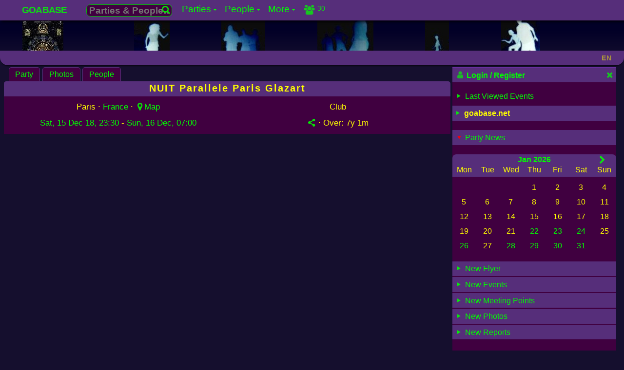

--- FILE ---
content_type: text/html; charset=UTF-8
request_url: https://www.goabase.net/party/nuit-parallele-paris-glazart/meetingpoint/101990
body_size: 7616
content:
<!DOCTYPE html><html lang="en" dir="ltr" prefix="og: http://ogp.me/ns#"><head><meta charset="UTF-8"><meta name="viewport" content="width=device-width,initial-scale=1"> <meta name="theme-color" content="#150f2e"> <base href="https://www.goabase.net/"><link href="https://www.goabase.net/images/favicon/favicon-48x48.png" rel="icon" type="image/png" sizes="48x48" /><link href="https://www.goabase.net/images/favicon/favicon.svg" rel="icon" type="image/svg+xml" /><link href="https://www.goabase.net/images/favicon/favicon.ico" rel="shortcut icon" /><link href="https://www.goabase.net/images/favicon/apple-touch-icon.png" rel="apple-touch-icon" sizes="180x180" /><meta name="apple-mobile-web-app-title" content="Goabase" /><link href="https://www.goabase.net/images/favicon/site.webmanifest" rel="manifest" /><meta name="msapplication-TileColor" content="#da532c"><link href="https://www.goabase.net/party/rss/" rel="alternate" type="application/rss+xml" title="Goabase RSS Feed for Goa-/Psytrance Events"><link href="https://www.goabase.net/api/party/jsonld/" rel="alternate home" type="application/ld+json" title="Goabase - Party Events"><link href="https://www.goabase.net/api/party/jsonld/country/list" rel="alternate home" type="application/ld+json" title="Goabase - Countries with Goa-/Psytrance Events"> <link href="https://www.goabase.net/101990" rel="shortlink"><link href="https://www.goabase.net/api/party/jsonld/101990" rel="alternate" type="application/ld+json" title="Goabase Party Info in JSON-LD"> <title>NUIT Parallele Paris Glazart · 15 Dec 2018 · Paris (France) · goabase ॐ parties and people</title> <meta name="robots" content="index,follow"> <meta property="og:type" content="event"><meta property="og:updated_time" content="2018-11-25T14:35:54+01:00"><meta name="event:start_time" content="2018-12-15T23:30:00+01:00"><meta name="event:end_time" content="2018-12-16T07:00:00+01:00"><link href="https://www.goabase.net/party/nuit-parallele-paris-glazart/meetingpoint/101990" rel="canonical"><link href="https://www.goabase.net/party/nuit-parallele-paris-glazart/meetingpoint/101990" rel="alternate" hreflang="en"> <link href="https://www.goabase.net/de/party/nuit-parallele-paris-glazart/meetingpoint/101990" rel="alternate" hreflang="de"> <link href="https://www.goabase.net/fr/party/nuit-parallele-paris-glazart/meetingpoint/101990" rel="alternate" hreflang="fr"> <link href="https://www.goabase.net/es/party/nuit-parallele-paris-glazart/meetingpoint/101990" rel="alternate" hreflang="es"> <link href="https://www.goabase.net/party/nuit-parallele-paris-glazart/meetingpoint/101990" rel="alternate" hreflang="x-default"><meta name="publisher" content="goabase.net"><meta name="title" content="NUIT Parallele Paris Glazart · 15 Dec 2018 · Paris (France) · goabase ॐ parties and people"><meta name="description" content="Club Event: NUIT Parallele Paris Glazart · 15 Dec 2018 · Paris (France) · Line Up: ► Naure Saïd - FR • Oréades prod / Sunna records – live Psybient Sitar / Ethno Trance  ► Watt The Fox - FR electro organic live music  ► LUTIN DES BOIS (Secret Vibes/Gelflin) - FR + HUMAN Voice (Marti…"><meta property="og:url" content="https://www.goabase.net/party/nuit-parallele-paris-glazart/meetingpoint/101990"><meta property="og:site_name" content="goabase ॐ parties and people"><meta property="og:title" content="NUIT Parallele Paris Glazart · 15 Dec 2018 · Paris (France) · goabase ॐ parties and people"><meta property="og:description" content="Club Event: NUIT Parallele Paris Glazart · 15 Dec 2018 · Paris (France) · Line Up: ► Naure Saïd - FR • Oréades prod / Sunna records – live Psybient Sitar / Ethno Trance  ► Watt The Fox - FR electro organic live music  ► LUTIN DES BOIS (Secret Vibes/Gelflin) - FR + HUMAN Voice (Marti…"><meta property="og:locale" content="en-GB"> <meta property="og:locale:alternate" content="en-GB"> <meta property="og:locale:alternate" content="de-DE"> <meta property="og:locale:alternate" content="fr-FR"> <meta property="og:locale:alternate" content="es-ES"><meta name="date" content="2018-11-25T14:35:54+0100">
<meta name="lastModified" content="2018-11-25 14:35">
<meta name="revised" content="2018-11-25"><meta property="og:image" content="https://img.goabase.net/images/flyer/full/20181215_nuit-parallele-paris-glazart_20181125143538.jpg"><meta property="og:image:width" content="508"><meta property="og:image:height" content="719"> <script type="application/ld+json">{"@context":"https://schema.org/","@graph":[{"@type":"WebPage","@id":"https://www.goabase.net/party/nuit-parallele-paris-glazart/meetingpoint/101990#page","url":"https://www.goabase.net/party/nuit-parallele-paris-glazart/meetingpoint/101990","inLanguage":"en","name":"Goabase - Parties and People","additionalType":["Festival","DanceEvent","MusicEvent","CreativeWork","OnlineCommunity"],"genre":"Goa-/Pytrance Events Calendar","headline":"NUIT Parallele Paris Glazart · 15 Dec 2018 · Paris (France) · goabase ॐ parties and people","description":"► Naure Saïd - FR\r\n• Oréades prod / Sunna records – live Psybient Sitar / Ethno Trance\r\nhttps://soundcloud.com/naure-sa-d-or-ades-prod\r\n\r\n► Watt The Fox - FR\r\nelectro organic live music\r\nhttps://soundcloud.com/wattthefox\r\n\r\n► LUTIN DES BOIS (Secret Vibes/Gelflin) - FR\r\n+ HUMAN Voice (Martin Del)\r\n• Oréades Prod– live ethno trance\r\nhttps://soundcloud.com/lutindesbois\r\n\r\n► Pym's - Usa-India-FR\r\n• Zenon Records – Atomes Music - Dj Set psygressive \r\nhttps://soundcloud.com/pymszenon\r\n\r\n► Goamina - FR\r\n• Kristal Sphere / Oréades Prod – dj set psyprog/Full On\r\nhttps://soundcloud.com/goamina\r\n\r\n► MULTIVERSE (BATTOUSAI + Out World Project) - SPAIN\r\n• Live Psytrance\r\nhttps://soundcloud.com/ricardobattousai\r\n\r\n► Kaloubadya - Tantra Music - FR\r\n• Tantra Music – Dj set Psy Trance \r\nhttps://soundcloud.com/kaloubadya","disambiguatingDescription":"Other users posts around this party","publisher":{"@id":"https://www.goabase.net/about/impressum/#page"},"creator":{"@type":"Organization","name":"Goabase","logo":"https://img.goabase.net/images/goabase_logo_512x512.png","url":"https://www.goabase.net/"},"potentialAction":{"@type":"SearchAction","target":"https://www.goabase.net/party/{search}","query-input":"required name=search"},"image":{"@type":"ImageObject","url":"https://img.goabase.net/images/flyer/full/20181215_nuit-parallele-paris-glazart_20181125143538.webp","thumbnailUrl":"https://img.goabase.net/images/flyer/medium/20181215_nuit-parallele-paris-glazart_20181125143538.webp","width":508,"height":719,"caption":"NUIT Parallele Paris Glazart"},"workTranslation":[{"@type":"WebPage","@id":"https://www.goabase.net/en/party/nuit-parallele-paris-glazart/meetingpoint/101990#page","inLanguage":"en"},{"@type":"WebPage","@id":"https://www.goabase.net/de/party/nuit-parallele-paris-glazart/meetingpoint/101990#page","inLanguage":"de"},{"@type":"WebPage","@id":"https://www.goabase.net/fr/party/nuit-parallele-paris-glazart/meetingpoint/101990#page","inLanguage":"fr"},{"@type":"WebPage","@id":"https://www.goabase.net/es/party/nuit-parallele-paris-glazart/meetingpoint/101990#page","inLanguage":"es"}],"hasPart":[{"@type":"WPHeader","headline":"NUIT Parallele Paris Glazart · 15 Dec 2018 · Paris (France) · goabase ॐ parties and people","cssSelector":"#main-nav"},{"@type":"WPSidebar","cssSelector":"#page-info"},{"@type":"WPFooter","cssSelector":"#page-footer"}],"keywords":["Goabase","Party","Events","Festivals","OpenAir","Dance","DJs","LiveActs","Music","Calendar","Member","World","Community","Forum","Freak","Blacklight","Gallery","Photos","Portal"]}]}</script> <link href="https://www.goabase.net/css/goabase_allscreens.min.1768344589.css" rel="preload" as="style"><link href="https://www.goabase.net/css/goabase_blacklight.min.1762688252.css" rel="preload" as="style"><link href="https://www.goabase.net/css/snippet_lightgallery.min.1766395209.css" rel="preload" as="style"><link href="https://www.goabase.net/css/goabase_allscreens.min.1768344589.css" rel="stylesheet preload" type="text/css" as="style" media="screen" title="blacklight"><link href="https://www.goabase.net/css/goabase_allscreens.min.1768344589.css" rel="alternate stylesheet preload" type="text/css" as="style" media="screen" title="cool"><link href="https://www.goabase.net/css/goabase_allscreens.min.1768344589.css" rel="alternate stylesheet preload" type="text/css" as="style" media="screen" title="deepblue"><link href="https://www.goabase.net/css/goabase_allscreens.min.1768344589.css" rel="alternate stylesheet preload" type="text/css" as="style" media="screen" title="jungle"><link href="https://www.goabase.net/css/goabase_allscreens.min.1768344589.css" rel="alternate stylesheet preload" type="text/css" as="style" media="screen" title="sunrise"><link href="https://www.goabase.net/css/goabase_allscreens.min.1768344589.css" rel="alternate stylesheet preload" type="text/css" as="style" media="screen" title="office"><link href="https://www.goabase.net/css/goabase_blacklight.min.1762688252.css" rel="stylesheet preload" type="text/css" as="style" media="screen" title="blacklight"><link href="https://www.goabase.net/css/goabase_cool.min.1762688252.css" rel="alternate stylesheet preload" type="text/css" as="style" media="screen" title="cool"><link href="https://www.goabase.net/css/goabase_deepblue.min.1762688252.css" rel="alternate stylesheet preload" type="text/css" as="style" media="screen" title="deepblue"><link href="https://www.goabase.net/css/goabase_jungle.min.1766395209.css" rel="alternate stylesheet preload" type="text/css" as="style" media="screen" title="jungle"><link href="https://www.goabase.net/css/goabase_sunrise.min.1766395209.css" rel="alternate stylesheet preload" type="text/css" as="style" media="screen" title="sunrise"><link href="https://www.goabase.net/css/goabase_office.min.1762688252.css" rel="alternate stylesheet preload" type="text/css" as="style" media="screen" title="office"><link href="https://www.goabase.net/css/weather_icons.min.1708690711.css" rel="stylesheet preload" type="text/css" as="style" media="screen" title="blacklight"><link href="https://www.goabase.net/css/weather_icons.min.1708690711.css" rel="alternate stylesheet preload" type="text/css" as="style" media="screen" title="cool"><link href="https://www.goabase.net/css/weather_icons.min.1708690711.css" rel="alternate stylesheet preload" type="text/css" as="style" media="screen" title="deepblue"><link href="https://www.goabase.net/css/weather_icons.min.1708690711.css" rel="alternate stylesheet preload" type="text/css" as="style" media="screen" title="jungle"><link href="https://www.goabase.net/css/weather_icons.min.1708690711.css" rel="alternate stylesheet preload" type="text/css" as="style" media="screen" title="sunrise"><link href="https://www.goabase.net/css/weather_icons.min.1708690711.css" rel="alternate stylesheet preload" type="text/css" as="style" media="screen" title="office"><link href="https://www.goabase.net/css/snippet_party_photos.min.1768603447.css" rel="stylesheet preload" type="text/css" as="style" media="screen" title="blacklight"><link href="https://www.goabase.net/css/snippet_party_photos.min.1768603447.css" rel="alternate stylesheet preload" type="text/css" as="style" media="screen" title="cool"><link href="https://www.goabase.net/css/snippet_party_photos.min.1768603447.css" rel="alternate stylesheet preload" type="text/css" as="style" media="screen" title="deepblue"><link href="https://www.goabase.net/css/snippet_party_photos.min.1768603447.css" rel="alternate stylesheet preload" type="text/css" as="style" media="screen" title="jungle"><link href="https://www.goabase.net/css/snippet_party_photos.min.1768603447.css" rel="alternate stylesheet preload" type="text/css" as="style" media="screen" title="sunrise"><link href="https://www.goabase.net/css/snippet_party_photos.min.1768603447.css" rel="alternate stylesheet preload" type="text/css" as="style" media="screen" title="office"><link href="https://www.goabase.net/css/snippet_lightgallery.min.1766395209.css" rel="stylesheet preload" type="text/css" as="style" media="screen" title="blacklight"><link href="https://www.goabase.net/css/snippet_lightgallery.min.1766395209.css" rel="alternate stylesheet preload" type="text/css" as="style" media="screen" title="cool"><link href="https://www.goabase.net/css/snippet_lightgallery.min.1766395209.css" rel="alternate stylesheet preload" type="text/css" as="style" media="screen" title="deepblue"><link href="https://www.goabase.net/css/snippet_lightgallery.min.1766395209.css" rel="alternate stylesheet preload" type="text/css" as="style" media="screen" title="jungle"><link href="https://www.goabase.net/css/snippet_lightgallery.min.1766395209.css" rel="alternate stylesheet preload" type="text/css" as="style" media="screen" title="sunrise"><link href="https://www.goabase.net/css/snippet_lightgallery.min.1766395209.css" rel="alternate stylesheet preload" type="text/css" as="style" media="screen" title="office">  </head><body id="top"><nav id="main-nav" class="titlesmall shadow _page_top_menu" aria-label="Site Menu" aria-description="Site menu for all users" typeof="SiteNavigationElement" vocab="http://schema.org"><input id="main-menu-state" type="checkbox"><span id="main-menu-label" class="p-def iblock"><a class="text-link fs144 strong" href="https://www.goabase.net/">GOABASE</a></span><label class="fl-r m-r4 main-menu-btn" for="main-menu-state" aria-description="Menu Mobile"><span class="main-menu-btn-icon" aria-description="Menu Mobile"></span></label> <ul id="main-menu" class="sm sm-gb"><li><a href="#top"  property="url"><span property="name">GOABASE</span></a></li><li><span class="ajax-searchbox pos-r m-t4 iblock"><form action="party/" method="post" id="party-details" class="fs116"><input type="hidden" id="PID" name="PID" value=""><button type="button" class="perm-link ajax-submit bbc-icon fl-r p-0" title="Parties &amp; People…"><i class="icon-search fs90"></i> </button><input type="text" name="term" id="ajax-party" data-gb-action="partysearchsingle" data-gb-minlen="0" class="bbc ajax-searchfield" placeholder="Parties &amp; People…" value="" aria-label="Search Parties &amp; People…"></form></span></li><li><a href="party/"  property="url"><span property="name">Parties</span></a><ul class="sub"><li><a href="party/"  property="url"><span property="name">Upcoming Events</span></a><ul class="sub"><li><a href="party/calendar/"  property="url"><span property="name">Calendar</span></a></li><li><a href="party/photos/"  property="url"><span property="name">Photos</span></a></li><li><a href="party/meetingpoints/"  property="url"><span property="name">Meeting Points</span></a></li></ul></li><li><a href="party/flyer/"  property="url"><span property="name">Flyer</span></a><ul class="sub"><li><a href="parties/flyer/past/"  property="url"><span property="name">Flyer Collection</span></a></li></ul></li><li><a href="https://www.goabase.net/de/member/edit/" class="disabled" rel="noindex,nofollow">Invitations</a></li><li><a href="https://www.goabase.net/de/member/edit/" class="disabled" rel="noindex,nofollow">Your Partytimer</a><ul class="sub"><li><a href="https://www.goabase.net/de/member/edit/" class="disabled" rel="noindex,nofollow">Past Events</a></li></ul></li><li><a href="party/past/"  property="url"><span property="name">Past Events</span></a><ul class="sub"><li><a href="party/reports/"  property="url"><span property="name">Reports</span></a></li><li><a href="https://www.goabase.net/de/member/edit/" class="disabled" rel="noindex,nofollow">Photos</a></li><li><a href="https://www.goabase.net/de/member/edit/" class="disabled" rel="noindex,nofollow">Top Photos</a></li><li><a href="https://www.goabase.net/de/member/edit/" class="disabled" rel="noindex,nofollow">Random Photos</a></li></ul></li><li><a href="https://www.goabase.net/de/member/edit/" class="disabled" rel="noindex,nofollow">Submit Event</a></li></ul></li><li><a href="member/"  property="url"><span property="name">People</span></a><ul class="sub"><li><a href="member/"  property="url"><span property="name">All Members</span></a><ul class="sub"><li><a href="https://www.goabase.net/de/member/edit/" class="disabled" rel="noindex,nofollow">Friends</a></li><li><a href="https://www.goabase.net/de/member/edit/" class="disabled" rel="noindex,nofollow">on same Events</a></li></ul></li><li><a href="forum/"  property="url"><span property="name">Forum</span></a><ul class="sub"><li><a href="https://www.goabase.net/de/member/edit/" class="disabled" rel="noindex,nofollow">Your Posts</a></li><li><a href="https://www.goabase.net/de/member/edit/" class="disabled" rel="noindex,nofollow">Your Threads</a></li><li><a href="guestbook/"  property="url"><span property="name">Pinboard</span></a></li><li><a href="chats/"  property="url"><span property="name">Shoutbox & Chat</span></a></li></ul></li><li><a href="https://www.goabase.net/de/member/edit/" class="disabled" rel="noindex,nofollow">Messages</a><ul class="sub"><li><a href="https://www.goabase.net/de/member/edit/" class="disabled" rel="noindex,nofollow">New Messages</a></li><li><a href="https://www.goabase.net/de/member/edit/" class="disabled" rel="noindex,nofollow">Outbox</a></li><li><a href="https://www.goabase.net/de/member/edit/" class="disabled" rel="noindex,nofollow">Contacts</a></li></ul></li><li><a href="https://www.goabase.net/de/member/edit/" class="disabled" rel="noindex,nofollow">Your Account</a><ul class="sub"><li><a href="https://www.goabase.net/de/member/edit/" class="disabled" rel="noindex,nofollow">Guest Comments</a></li><li><a href="https://www.goabase.net/de/member/edit/" class="disabled" rel="noindex,nofollow">Profile Infos</a></li><li><a href="https://www.goabase.net/de/member/edit/" class="disabled" rel="noindex,nofollow">Your photo gallery</a></li><li><a href="https://www.goabase.net/de/member/edit/" class="disabled" rel="noindex,nofollow">Your Party Photos</a></li><li><a href="https://www.goabase.net/de/member/edit/" class="disabled" rel="noindex,nofollow">Your Comments</a></li><li><a href="https://www.goabase.net/de/member/edit/" class="disabled" rel="noindex,nofollow">Change Profile</a></li></ul></li><li><a href="member/login/"  property="url"><span property="name">Login</span></a></li><li><a href="member/edit/"  property="url"><span property="name">Register</span></a></li></ul></li><li><a href="sitemap/"  property="url"><span property="name">More</span></a><ul class="sub"><li><a href="linkbase/"  property="url"><span property="name">Linkbase</span></a><ul class="sub"><li><a href="https://www.goabase.net/de/member/edit/" class="disabled" rel="noindex,nofollow">Submit Website</a></li><li><a href="linkbase/partyserver/"  property="url"><span property="name">Party Websites</span></a></li></ul></li><li><a href="logocontest/gallery/"  property="url"><span property="name">Logo Contest</span></a></li><li><a href="help/"  property="url"><span property="name">Help / FAQ</span></a><ul class="sub"><li><a href="layout/"  property="url"><span property="name">Layouts</span></a></li><li><a href="help/icons/"  property="url"><span property="name">Goabase Icons</span></a></li><li><a href="sitemap/"  property="url"><span property="name">Sitemap</span></a></li><li><a href="api/party/"  property="url"><span property="name">JSON API</span></a></li></ul></li><li><a href="contact/"  property="url"><span property="name">Contact</span></a><ul class="sub"><li><a href="about/impressum/"  property="url"><span property="name">Impress</span></a></li><li><a href="about/datenschutz/"  property="url"><span property="name">Data Protection</span></a></li><li><a href="news/"  property="url"><span property="name">Goabase News</span></a></li><li><a href="about/netiquette/"  property="url"><span property="name">Netiquette</span></a></li><li><a href="donate/"  property="url"><span property="name">Donate</span></a></li></ul></li></ul></li><li><span class="menu-info _top_menu_icons"><a href="member/login" class="perm-link iblock opacity82 clearfix m-t2" rel="nofollow"><span class="bubble content outline fs90">Last 30 minutes:<br>30 visitors</span><i class="icon-users fl-l"></i><span class="right fl-r mini p-lr4">30</span></a></span></li></ul> </nav><header id="page-header" class="head-color mw-page" aria-description="Header with logos and link to start page"><div class="head-logo"><div class="over-hidden center head-logo _page_logo_change"><a href="https://www.goabase.net/party/nuit-parallele-paris-glazart/101990" title="NUIT Parallele Paris Glazart" rel="nofollow"><picture><source srcset="https://img.goabase.net/images/flyer/small/20181215_nuit-parallele-paris-glazart_20181125143538.avif" type="image/avif"><source srcset="https://img.goabase.net/images/flyer/small/20181215_nuit-parallele-paris-glazart_20181125143538.webp" type="image/webp"> <img src="https://img.goabase.net/images/flyer/small/20181215_nuit-parallele-paris-glazart_20181125143538.jpg" alt="NUIT Parallele Paris Glazart · 15 Dec 18, 23:30" height="119" width="84" loading="eager" fetchpriority="high" title="NUIT Parallele Paris Glazart · 15 Dec 18, 23:30" /> </picture></a></div></div><div class="head1"></div><div class="head2"></div><div class="head3"></div><div class="head4"></div><div class="head5"></div><div class="w50"></div></header><header id="pagetitle" class="p-t2 p-b2 flex flexspace mw-page"><h1 class="pagetitle pagetitle-text nowrap">  </h1><div id="jsclock" class="pagetitle-date fs90 m-t5 nowrap right m-r4"></div><div class="pagetitle-lng lngSwitch m-r4"><div class="get-ajax pointer fs90 opacity50 strong" data-gb-action="chooseLng" data-gb-id="lngSwitch" data-gb-json="eyJyZXEiOiIvcGFydHkvbnVpdC1wYXJhbGxlbGUtcGFyaXMtZ2xhemFydC9tZWV0aW5ncG9pbnQvMTAxOTkwP1BJRD0xMDE5OTAmanNEYXRhPWV5SmlVR0Z6ZENJNk1Dd2libEJ2Y3lJNk1Dd2lia2xFSWpwdWRXeHNMQ0pRU1VRaU9qRXdNVGs1TUgwJTNEIn0=" data-gb-uid="gdgTaI">EN </div><div id="ajaxlngSwitch-gdgTaI" class="goa-hide-box lng-box w120 link-box shadow"></div></div></header><main id="page-content" class="clearfix mw-page"><article class="inner-content brtl8 " id="inner-content"><nav aria-label="Sub Menu" class="tab-nav clearfix" vocab="http://schema.org" typeof="SiteNavigationElement"> <ul><li property="name"><a href="https://www.goabase.net/party/nuit-parallele-paris-glazart/101990" class="getter perm-link" data-gb-pid="101990" data-gb-ptype="partyinfo">Party<span class="bubble foto-outline over-hidden _party_info_bubble"><span class="iblock clearfix"><span class="fl-l"> <picture><source srcset="https://img.goabase.net/images/flyer/small/20181215_nuit-parallele-paris-glazart_20181125143538.avif" type="image/avif"><source srcset="https://img.goabase.net/images/flyer/small/20181215_nuit-parallele-paris-glazart_20181125143538.webp" type="image/webp"> <img src="https://img.goabase.net/images/flyer/small/20181215_nuit-parallele-paris-glazart_20181125143538.jpg" alt="NUIT Parallele Paris Glazart · 15 Dec 18, 23:30" height="119" width="84" loading="eager" class="m-r4" fetchpriority="high" title="NUIT Parallele Paris Glazart · 15 Dec 18, 23:30" /> </picture> </span> 15 - 16 Dec 18 · Club  · Paris, France <span title="France" class="flag m-r2 flag-fr opacity75"></span>  <span class="splitter block"></span> <span class="strong" >Line Up: </span>► Naure Saïd - FR • Oréades prod / Sunna records – live Psybient Sitar / Ethno Trance  ► Watt The Fox - FR electro organic live music  ► LUTIN DES BOIS (Secret Vibes/Gelflin) - FR + HUMAN Voice (Marti…<br><br><span class="strong" >Location: </span>GLAZART -  7/15 avenue de la Porte de la Villette - 75019 Pa… <span class="splitter block"></span><span class="fs90"> <span class="nowrap " >Over: <span data-utime="1544940000" title="Sun, 16 Dec 18, 07:00">7y 1m</span></span><span class="nowrap" > · 403 <i class="icon-eye"></i></span> · Added by Oreades </span></span></span></a></li><li property="name"><a href="https://www.goabase.net/party/nuit-parallele-paris-glazart/photos/101990" class="getter perm-link" data-gb-pid="101990" data-gb-ptype="partyphoto">Photos<span class="bubble content outline fs13px">0 <i class="icon-picture"></i></span></a></li><li property="name"><a href="https://www.goabase.net/party/nuit-parallele-paris-glazart/whocomes/101990" class="getter perm-link" data-gb-pid="101990" data-gb-ptype="partypeople">People<span class="bubble content outline fs13px"> <i class="icon-calendar opacity82"></i><i class="icon-user iconleft opacity82"></i></span></a></li></ul><h2 class='h1-like over-hidden'>NUIT Parallele Paris Glazart</h2> </nav><div class="content topline2 _party_detail_header"><div class="clearfix p-def flex flexeven flex-wrap headerinfo"><div class="w49p"><i id="waitinfo" class="hidefirst pos-a z5"></i><div class="center fs108 p-def"> Paris ·  <a href="party/past/?country=fr" class="perm-link">France</a>  · <a href="party/101990" class="get-ajax perm-link nowrap" title="Paris&#10;Open map" data-gb-action="osm" data-gb-id="101990" data-gb-json='eyJ3aWR0aCI6NjQwLCJoZWlnaHQiOjQ4MCwibGF0Ijo0OC44OTkyNjQsImxvbiI6Mi4zODQ0NDMzfQ==' data-gb-uid="EwEqjp" data-gb-push="" rel="nofollow"><i class="icon-location"></i>Map</a><i class="wait-icon"></i> </div><div class="center fs108 p-def"><a href="party/past/?saAtt[searchdate]=2018-12-15" class="perm-link iblock">Sat, 15 Dec 18, 23:30</a>&nbsp;- <a href="party/past/?saAtt[searchdate]=2018-12-16" class="perm-link iblock">Sun, 16 Dec, 07:00<span class="bubble content outline ">Duration: </span></a></div></div><div class="w49p typebox"><div class="center fs108 w100p p-def">Club</div><div class="center fs108 p-def"><span ><span class="get-ajax nowrap cleanhtml perm-link  pointer" data-gb-id="101990" data-gb-action="partyShare" data-gb-uid="6ed3TQ" title="Share on Facebook, Reddit, Twitter and with e-mail"><i class="icon-share"></i></span><span class="wait-icon"></span><span id="ajax101990-6ed3TQ" class="goa-hide-box link-box shadow foto-outline content"></span> </span> · <span class="nowrap " >Over: <span data-utime="1544940000" title="Sun, 16 Dec 18, 07:00">7y 1m</span></span></div></div></div> <div class="center w100p"><div id="ajax101990-EwEqjp" class="osm-map"></div></div>  </div><section id="partyinfo" data-gb-ptype="partymeeting" data-gb-pid="101990" class="content"></section><span class="js-pagetitle" data-gb-pagetitle=""></span></article><aside id="page-info" class="content brbl8  sticky"><div class="infobox p-b10"><div class="topline titlesmall strong flex flexspace p-def"><span class="openBox strong perm-link" data-gb-box="loginbox"><i class="icon-user opacity75"></i> Login / Register </span><span class="btnInfo perm-link pos-r hover opacity82" aria-description="Switch off info area"><i class="icon-cancel"></i> <span class="bubble content nowrap">Switch off info area</span></span></div><div id="loginbox" class="hidefirst"></div></div><div class="content m-b5" ><a class="perm-link block  p-def openBox" data-gb-box="getPartyVisit"><i class="onoff icon-right-dir"></i> Last Viewed Events</a><div id="getPartyVisit" class="hidefirst"></div></div><div class="infobox"><h2><span class="toggle-icon perm-link hover-it " data-gb-permopen="pageinfo" data-gb-toggle="pageinfo"><i class="onoff icon-right-dir"></i><span class="text-link" > goabase.net</span></span></h2><div class="pageinfo-text pageinfo hidefirst">You only see the organiser's posts. You will see the members' entries as soon as you log in.</div></div><br class="clear"><div class="perm-link titlesmall topline2 hover-it m-b2 p-def openBox" data-gb-box="allPartyNews"> <i class="onoff icon-right-dir musthave rotate90"></i> Party News </div><div id="allPartyNews" class=" m-b5 m-t20"><div class="partyCal"><div class="cal-container center shadowCal"><div class="nav titlesmall p-t2 p-lr4 flex flexspace"><div class="w40"></div><div class='strong p-b2'><a class="get-ajax nowrap perm-link block  _ajax_cal_day" data-gb-id="1" data-gb-action="getCalMonthTopic" data-gb-uid="pcMY2026-01" data-gb-json='eyJzZWFyY2hkYXRlIjoiMjAyNi0wMSIsImZpbGUiOiJwYXJ0eS8ifQ==' rel="nofollow" href="party/?searchdate=2026-01&saAtt%5BshowMonth%5D=1">Jan 2026</a><i class="wait-icon"></i><div id="ajax1-pcMY2026-01" class="goa-hide-box  shadow content fs15px p-0"></div></div><div class="w40"><a href="party/?searchdate=2026-02&saAtt%5BshowMonth%5D=1" class="p-lr4 perm-link fs108 get-cal" title="Feb 2026" data-gb-action="partycal" data-gb- data-gb-json='eyJzaG93TW9udGgiOjEsInNlYXJjaGRhdGUiOiIyMDI2LTAyIiwibSI6MiwieSI6MjAyNn0=' data-gb-uid="partycal2026" data-gb-push="" rel="nofollow"><i class="icon-right-open"></i></a><i class="wait-icon"></i></div></div><ul class="daynames titlesmall"><li>Mon</li><li>Tue</li><li>Wed</li><li>Thu</li><li>Fri</li><li>Sat</li><li>Sun</li></ul><ul class="days"><li></li><li></li><li></li><li>1</li><li>2</li><li>3</li><li>4</li><li>5</li><li>6</li><li>7</li><li>8</li><li>9</li><li>10</li><li>11</li><li>12</li><li>13</li><li>14</li><li>15</li><li>16</li><li>17</li><li>18</li><li>19</li><li>20</li><li>21</li><li><a class="get-ajax nowrap perm-link block w100p _ajax_cal_day" data-gb-id="1" data-gb-action="getCalPreview" data-gb-uid="pcPzuxWCF" data-gb-json='eyJzaG93TW9udGgiOjEsInNlYXJjaGRhdGUiOiIyMDI2LTAxLTIyIn0=' rel="nofollow" href="party/?searchdate=2026-01-22">22</a><i class="wait-icon"></i><div id="ajax1-pcPzuxWCF" class="goa-hide-box partytimer-box shadow content fs15px p-0"></div></li><li><a class="get-ajax nowrap perm-link block w100p _ajax_cal_day" data-gb-id="1" data-gb-action="getCalPreview" data-gb-uid="pcPZYWZMs" data-gb-json='eyJzaG93TW9udGgiOjEsInNlYXJjaGRhdGUiOiIyMDI2LTAxLTIzIn0=' rel="nofollow" href="party/?searchdate=2026-01-23">23</a><i class="wait-icon"></i><div id="ajax1-pcPZYWZMs" class="goa-hide-box partytimer-box shadow content fs15px p-0"></div></li><li><a class="get-ajax nowrap perm-link block w100p _ajax_cal_day" data-gb-id="1" data-gb-action="getCalPreview" data-gb-uid="pcP70oTwN" data-gb-json='eyJzaG93TW9udGgiOjEsInNlYXJjaGRhdGUiOiIyMDI2LTAxLTI0In0=' rel="nofollow" href="party/?searchdate=2026-01-24">24</a><i class="wait-icon"></i><div id="ajax1-pcP70oTwN" class="goa-hide-box partytimer-box shadow content fs15px p-0"></div></li><li>25</li><li><a class="get-ajax nowrap perm-link block w100p _ajax_cal_day" data-gb-id="1" data-gb-action="getCalPreview" data-gb-uid="pcPvIsgDc" data-gb-json='eyJzaG93TW9udGgiOjEsInNlYXJjaGRhdGUiOiIyMDI2LTAxLTI2In0=' rel="nofollow" href="party/?searchdate=2026-01-26">26</a><i class="wait-icon"></i><div id="ajax1-pcPvIsgDc" class="goa-hide-box partytimer-box shadow content fs15px p-0"></div></li><li>27</li><li><a class="get-ajax nowrap perm-link block w100p _ajax_cal_day" data-gb-id="1" data-gb-action="getCalPreview" data-gb-uid="pcP069NUT" data-gb-json='eyJzaG93TW9udGgiOjEsInNlYXJjaGRhdGUiOiIyMDI2LTAxLTI4In0=' rel="nofollow" href="party/?searchdate=2026-01-28">28</a><i class="wait-icon"></i><div id="ajax1-pcP069NUT" class="goa-hide-box partytimer-box shadow content fs15px p-0"></div></li><li><a class="get-ajax nowrap perm-link block w100p _ajax_cal_day" data-gb-id="1" data-gb-action="getCalPreview" data-gb-uid="pcPsqwNBT" data-gb-json='eyJzaG93TW9udGgiOjEsInNlYXJjaGRhdGUiOiIyMDI2LTAxLTI5In0=' rel="nofollow" href="party/?searchdate=2026-01-29">29</a><i class="wait-icon"></i><div id="ajax1-pcPsqwNBT" class="goa-hide-box partytimer-box shadow content fs15px p-0"></div></li><li><a class="get-ajax nowrap perm-link block w100p _ajax_cal_day" data-gb-id="1" data-gb-action="getCalPreview" data-gb-uid="pcP96jMxp" data-gb-json='eyJzaG93TW9udGgiOjEsInNlYXJjaGRhdGUiOiIyMDI2LTAxLTMwIn0=' rel="nofollow" href="party/?searchdate=2026-01-30">30</a><i class="wait-icon"></i><div id="ajax1-pcP96jMxp" class="goa-hide-box partytimer-box shadow content fs15px p-0"></div></li><li><a class="get-ajax nowrap perm-link block w100p _ajax_cal_day" data-gb-id="1" data-gb-action="getCalPreview" data-gb-uid="pcPEcizkI" data-gb-json='eyJzaG93TW9udGgiOjEsInNlYXJjaGRhdGUiOiIyMDI2LTAxLTMxIn0=' rel="nofollow" href="party/?searchdate=2026-01-31">31</a><i class="wait-icon"></i><div id="ajax1-pcPEcizkI" class="goa-hide-box partytimer-box shadow content fs15px p-0"></div></li></ul></div></div><a class="perm-link block titlesmall m-t2 p-def openBox" data-gb-box="getnewflyerimg"><i class="onoff icon-right-dir"></i> New Flyer</a><div id="getnewflyerimg" class="hidefirst"></div><a class="perm-link block titlesmall m-t2 p-def openBox" data-gb-box="getnewparty"><i class="onoff icon-right-dir"></i> New Events</a><div id="getnewparty" class="hidefirst"></div><a class="perm-link block titlesmall m-t2 p-def openBox" data-gb-box="getnewmeeting"><i class="onoff icon-right-dir"></i> New Meeting Points</a><div id="getnewmeeting" class="hidefirst"></div><a class="perm-link block titlesmall m-t2 p-def openBox" data-gb-box="getnewphotos"><i class="onoff icon-right-dir"></i> New Photos</a><div id="getnewphotos" class="hidefirst"></div><a class="perm-link block titlesmall m-t2 p-def openBox" data-gb-box="getnewreport"><i class="onoff icon-right-dir"></i> New Reports</a><div id="getnewreport" class="hidefirst"></div></div><br class="clear"><div class="perm-link titlesmall topline2 hover-it m-b2 p-def openBox" data-gb-box="infoDonate"> <i class="onoff icon-right-dir musthave rotate90"></i> Donate something </div><div id="infoDonate" class=" m-b5"><div class="infobox m-b5"><h2 class="hidefirst"></h2><div class="clearfix m-t10  flex"><div id="donateNrBox"><i class="icon-emo-coffee icon"></i><span id="donateStep" class="titlesmall outline strong">1</span></div><div id="donateStepBox"><label for="donateSlider">Cappuccino donated for:</label><div class="fs116 strong">&euro; <span id="donateRange">3.00</span></div></div></div><div class="m-def m-t10 m-b10"><form><input class="donateSlider" id="donateSlider" max="36" min="3" step="3" type="range" value="3"></form></div><div class="m-l10"><a class="navbtn iblock perm-link wopen" id="donateLink" data-gb-base-href="https://paypal.me/GoabaseSupport/" data-gb-wo1="https://paypal.me/GoabaseSupport/3" data-gb-wo2="Goabase Support" data-gb-wo3="width=1024,height=820,scrollbars=yes,resizable=yes,location=yes" href="https://paypal.me/GoabaseSupport/3" rel="noopener noreferrer"><i class="icon-paypal"></i>  ·  Donate now!* </a><br><span class="small">*Continue to PayPal.me</span></div><div class="m-l10"> <a href="" class="navbtn iblock perm-link wopen" data-gb-base-href="https://www.buymeacoffee.com/goabase"
                data-gb-wo1="https://www.buymeacoffee.com/goabase"
                data-gb-wo2=""
                data-gb-wo3="width=1024,height=820,scrollbars=yes,resizable=yes,location=yes" rel="noopener noreferrer"><i class="icon-coffee"></i>  ·  Buy Me a Coffee*</a> <br><span class="small">*Continue to <a href="https://buymeacoffee.com" class="ext_link embed-doit" target="goabase_2" rel="noopener noreferrer">[buymeacoffee.com]<span class="wait-icon"></span></a></span></div></div><div class="m-t10 small clearfix topline2 m-lr4 infobox"><div class="fl-l"> <a href="donate/" class="perm-link nowrap"  title="Giving a tip for the service">Support Goabase</a> </div><div class="fl-r"> <a href="donate/thanks/" class="perm-link nowrap">Thank you</a> <i class="icon-heart"></i> </div></div> </div><div id="toggleStyle" class="m-t10 p-t10 p-b10 topline2 center"><span class="styleSwitch bg-blacklight round m-def pointer hover pos-r m-r4" data-gb-style="blacklight"><span class="bubble content foto-outline t1">blacklight</span></span><span class="styleSwitch bg-cool round m-def pointer hover pos-r m-r4" data-gb-style="cool"><span class="bubble content foto-outline t1">cool</span></span><span class="styleSwitch bg-deepblue round m-def pointer hover pos-r m-r4" data-gb-style="deepblue"><span class="bubble content foto-outline t1">deepblue</span></span><span class="styleSwitch bg-jungle round m-def pointer hover pos-r m-r4" data-gb-style="jungle"><span class="bubble content foto-outline t1">jungle</span></span><span class="styleSwitch bg-sunrise round m-def pointer hover pos-r m-r4" data-gb-style="sunrise"><span class="bubble content foto-outline t1">sunrise</span></span><span class="styleSwitch bg-office round m-def pointer hover pos-r m-r4" data-gb-style="office"><span class="bubble content foto-outline t1">office</span></span></div></aside><nav id="page-info_alt" class="hidefirst page-info sticky"><div class="topline titlesmall fs116 strong btnInfo iblock perm-link p-lr1 p-t2 p-b2 pointer" aria-description="Toggle aside block"><i class="icon-menu"></i></div></nav></main><!-- article end main --><span id="mcend"></span><footer id="page-footer" class="m-t64 m-b10" data-gb-lnghtml="en-GB"><nav id="menufooter" class="mw-page brbl16 brbr16 opacity75 over-hidden p-0" aria-label="Site Menu Footer"></nav><div class="mw-page m-t64 topline2 page-footer-end" id="lpiw"><a class="anchor" id="imgbox"></a>  <div class="m-t64"><div class="fs108">Share on</div><div class="m-l10 m-r10 fs126"><div> <a href="https://www.facebook.com/sharer.php?u=https://www.goabase.net/party/meetingpoints/?PID=101990&t=NUIT+Parallele+Paris+Glazart+%C2%B7+15+Dec+2018+%C2%B7+Paris+%28France%29" data-gb-wo3="menubar=0,toolbar=0,resizable=1,scrollbars=0,height=920,width=720" class="perm-link iblock nowrap m-r4 wopen "><i class="icon-facebook-squared iconshare"></i>Facebook <span class="bubble content outline shadow fs90">Share on network</span></a> <a href="https://x.com/share?url=https://www.goabase.net/party/meetingpoints/?PID=101990&text=NUIT+Parallele+Paris+Glazart+%C2%B7+15+Dec+2018+%C2%B7+Paris+%28France%29&hashtags=goabase" data-gb-wo3="menubar=0,toolbar=0,resizable=1,scrollbars=0,height=920,width=720" class="perm-link iblock nowrap m-r4 wopen "><i class="icon-x iconshare"></i>Network <span class="bubble content outline shadow fs90">Share on network</span></a> <a href="https://reddit.com/submit?url=https://www.goabase.net/party/meetingpoints/?PID=101990&title=NUIT+Parallele+Paris+Glazart+%C2%B7+15+Dec+2018+%C2%B7+Paris+%28France%29" data-gb-wo3="menubar=0,toolbar=0,resizable=1,scrollbars=0,height=920,width=720" class="perm-link iblock nowrap m-r4 wopen "><i class="icon-reddit-alien iconshare"></i>Reddit <span class="bubble content outline shadow fs90">Share on network</span></a> <a href="https://t.me/share/url?url=https://www.goabase.net/party/meetingpoints/?PID=101990&text=NUIT+Parallele+Paris+Glazart+%C2%B7+15+Dec+2018+%C2%B7+Paris+%28France%29" data-gb-wo3="menubar=0,toolbar=0,resizable=1,scrollbars=0,height=920,width=720" class="perm-link iblock nowrap m-r4 wopen "><i class="icon-telegram iconshare"></i>Telegram <span class="bubble content outline shadow fs90">Share on network</span></a> <a href="https://sharetodiaspora.github.io/?url=https://www.goabase.net/party/meetingpoints/?PID=101990&title=NUIT+Parallele+Paris+Glazart+%C2%B7+15+Dec+2018+%C2%B7+Paris+%28France%29" data-gb-wo3="menubar=0,toolbar=0,resizable=1,scrollbars=0,height=920,width=720" class="perm-link iblock nowrap m-r4 wopen "><i class="icon-diaspora iconshare"></i>Diaspora <span class="bubble content outline shadow fs90">Share on network</span></a> <a href="mailto:?subject=%5Bgoabase%5D%20NUIT%20Parallele%20Paris%20Glazart%20·%2015%20Dec%202018%20·%20Paris%20(France)&amp;body=Hello!%0D%0A%0D%0AThere%20are%20interesting%20parties%20on%20Goabase:%0D%0A%0D%0Ahttps://www.goabase.net/party/meetingpoints/?PID=101990%0D%0A"  class="perm-link iblock nowrap m-r4 "><i class="icon-mail iconshare"></i>E-mail <span class="bubble content outline shadow fs90">Share with your e-mailer</span></a>   </div></div></div></div>  <div class="flex flexspace flex-wrap topline2 p-t40px minh7em p-lr4 p-b10 m-t64"><div class="small minw220px">proudly made by <a href="about/impressum/" class="perm-link"  title="Impress" rel="">amalesh &amp; friends</a></div><div><span class="toggle-icon perm-link " data-gb-toggle="showPageStats"> <span title="Your current visit numbers"><i class="onoff icon-right-dir"></i><i class="icon-user"></i><i class="icon-chart-bar"></i></span> </span><div id="showPageStats" class="small hidefirst clearfix"> Page generated on 19 Jan 2026, 01:59<br> in 0.032 <span title="used 1,418 Kb">seconds</span> server time.<br> You visited 1 pages since 19 Jan 2026, 01:59,<br> which took 0.03 sec server time in total <br> and 0.03 sec on average </div></div><div class="minw220px right"></div></div></footer><br class="clbo" id="hello" data-gb-msg="Welcome! Events? https://www.goabase.net/api/party/jsonld - Questions? https://www.goabase.net/en/help"> <script defer nonce="66691396d3b21b4339d5f89e64282a8fb6744ebec0285a77a61cc73e4d91f076" src="https://www.goabase.net/js/jquery-3.7.1.min.js"></script><script defer nonce="66691396d3b21b4339d5f89e64282a8fb6744ebec0285a77a61cc73e4d91f076" src="https://www.goabase.net/js/jquery.ui.1.14.1.min.js"></script><form action="member/" method="post" id="member-details" class="nowrap"><input type="hidden" id="ajax-member" name="term" value=""><input id='hw' type='hidden' data-search=''><input type="hidden" id="PUID" name="PUID" value=""><input type="submit" name="ok" value="ok" class="navbtn hidefirst" title=""></form><a href="admin/" class="hidefirst"  title="Admin, see robots.txt" rel="nofollow">Admin</a><div class="to-top-btn perm-link content foto-outline shadow round opacity75 _page_to_top_btn" title="back to top"><i class="icon-right-open fs144 opacity82 rotate270"></i></div><script defer nonce="66691396d3b21b4339d5f89e64282a8fb6744ebec0285a77a61cc73e4d91f076" src="https://www.goabase.net/js/goabase.min.1764853250.js"></script><script defer nonce="66691396d3b21b4339d5f89e64282a8fb6744ebec0285a77a61cc73e4d91f076" src="https://www.goabase.net/js/goabase_tools.min.1766395207.js"></script><script defer nonce="66691396d3b21b4339d5f89e64282a8fb6744ebec0285a77a61cc73e4d91f076" src="https://www.goabase.net/js/jquery.oembed.min.1766395207.js"></script><script defer nonce="66691396d3b21b4339d5f89e64282a8fb6744ebec0285a77a61cc73e4d91f076" src="https://www.goabase.net/js/jquery.smartmenus.min.1753634746.js"></script><script defer nonce="66691396d3b21b4339d5f89e64282a8fb6744ebec0285a77a61cc73e4d91f076" src="https://www.goabase.net/js/snippet_copyclip.min.1766395208.js"></script><script defer nonce="66691396d3b21b4339d5f89e64282a8fb6744ebec0285a77a61cc73e4d91f076" src="https://www.goabase.net/js/snippet_getload.min.1712863657.js"></script><script defer nonce="66691396d3b21b4339d5f89e64282a8fb6744ebec0285a77a61cc73e4d91f076" src="https://www.goabase.net/js/snippet_lightgallery.min.1766395208.js"></script><script defer nonce="66691396d3b21b4339d5f89e64282a8fb6744ebec0285a77a61cc73e4d91f076" src="https://www.goabase.net/js/snippet_partyinfo.min.1744801710.js"></script><script defer nonce="66691396d3b21b4339d5f89e64282a8fb6744ebec0285a77a61cc73e4d91f076" src="https://www.goabase.net/js/snippet_showinline.min.1740612124.js"></script><link href="https://www.goabase.net/css/goabase_print.min.1617488542.css" rel="stylesheet" type="text/css" media="print" title=""></body></html>

--- FILE ---
content_type: text/css; charset=utf-8
request_url: https://www.goabase.net/css/snippet_party_photos.min.1768603447.css
body_size: -1016
content:
.infobox .content h3{padding:0}.photos-medium{max-height:265px;text-align:center}.mw9r{max-width:9rem}

--- FILE ---
content_type: text/javascript; charset=utf-8
request_url: https://www.goabase.net/js/snippet_lightgallery.min.1766395208.js
body_size: 5881
content:
!function(h,m,l){"use strict";var s={mode:"lg-slide",cssEasing:"ease",easing:"linear",speed:600,height:"100%",width:"100%",addClass:"",startClass:"lg-start-zoom",backdropDuration:150,hideBarsDelay:6e3,useLeft:!1,closable:!0,loop:!0,escKey:!0,keyPress:!0,controls:!0,slideEndAnimatoin:!0,hideControlOnEnd:!1,mousewheel:!0,getCaptionFromTitleOrAlt:!0,appendSubHtmlTo:".lg-sub-html",subHtmlSelectorRelative:!1,preload:1,showAfterLoad:!0,selector:"",selectWithin:"",nextHtml:"",prevHtml:"",index:!1,iframeMaxWidth:"100%",download:!0,counter:!0,appendCounterTo:".lg-toolbar",swipeThreshold:50,enableSwipe:!0,enableDrag:!0,dynamic:!1,dynamicEl:[],galleryId:1};function t(e,t){if(this.el=e,this.$el=h(e),this.s=h.extend({},s,t),this.s.dynamic&&"undefined"!==this.s.dynamicEl&&this.s.dynamicEl.constructor===Array&&!this.s.dynamicEl.length)throw"When using dynamic mode, you must also define dynamicEl as an Array.";return this.modules={},this.lGalleryOn=!1,this.lgBusy=!1,this.hideBartimeout=!1,this.isTouch="ontouchstart"in l.documentElement,this.s.slideEndAnimatoin&&(this.s.hideControlOnEnd=!1),this.s.dynamic?this.$items=this.s.dynamicEl:"this"===this.s.selector?this.$items=this.$el:""!==this.s.selector?this.s.selectWithin?this.$items=h(this.s.selectWithin).find(this.s.selector):this.$items=this.$el.find(h(this.s.selector)):this.$items=this.$el.children(),this.$slide="",this.$outer="",this.init(),this}t.prototype.init=function(){var e=this,t=(e.s.preload>e.$items.length&&(e.s.preload=e.$items.length),m.location.hash);0<t.indexOf("lg="+this.s.galleryId)&&(e.index=parseInt(t.split("&slide=")[1],10),h("body").addClass("lg-from-hash"),h("body").hasClass("lg-on")||(setTimeout(function(){e.build(e.index)}),h("body").addClass("lg-on"))),e.s.dynamic?(e.$el.trigger("onBeforeOpen.lg"),e.index=e.s.index||0,h("body").hasClass("lg-on")||setTimeout(function(){e.build(e.index),h("body").addClass("lg-on")})):e.$items.on("click.lgcustom",function(t){try{t.preventDefault(),t.preventDefault()}catch(e){t.returnValue=!1}e.$el.trigger("onBeforeOpen.lg"),e.index=e.s.index||e.$items.index(this),h("body").hasClass("lg-on")||(e.build(e.index),h("body").addClass("lg-on"))})},t.prototype.build=function(e){var t=this;t.structure(),h.each(h.fn.lightGallery.modules,function(e){t.modules[e]=new h.fn.lightGallery.modules[e](t.el)}),t.slide(e,!1,!1),t.s.keyPress&&t.keyPress(),1<t.$items.length&&(t.arrow(),setTimeout(function(){t.enableDrag(),t.enableSwipe()},50),t.s.mousewheel)&&t.mousewheel(),t.counter(),t.closeGallery(),t.$el.trigger("onAfterOpen.lg"),t.$outer.on("mousemove.lg click.lg touchstart.lg",function(){t.$outer.removeClass("lg-hide-items"),clearTimeout(t.hideBartimeout),t.hideBartimeout=setTimeout(function(){t.$outer.addClass("lg-hide-items")},t.s.hideBarsDelay)})},t.prototype.structure=function(){var e="",t="",s=0,l="",o=this;for(h("body").append('<div class="lg-backdrop"></div>'),h(".lg-backdrop").css("transition-duration",this.s.backdropDuration+"ms"),s=0;s<this.$items.length;s++)e+='<div class="lg-item"></div>';this.s.controls&&1<this.$items.length&&(t='<div class="lg-actions"><div class="lg-prev lg-icon">'+this.s.prevHtml+'</div><div class="lg-next lg-icon">'+this.s.nextHtml+"</div></div>"),".lg-sub-html"===this.s.appendSubHtmlTo&&(l='<div class="lg-sub-html"></div>'),t='<div class="lg-outer '+this.s.addClass+" "+this.s.startClass+'"><div class="lg w100p h100p"><div class="lg-inner">'+e+'</div><div class="lg-toolbar group"><span class="lg-close lg-icon"></span></div>'+t+l+"</div></div>",h("body").append(t),this.$outer=h(".lg-outer"),this.$slide=this.$outer.find(".lg-item"),this.s.useLeft?(this.$outer.addClass("lg-use-left"),this.s.mode="lg-slide"):this.$outer.addClass("lg-use-css3"),o.setTop(),h(m).on("resize.lg orientationchange.lg",function(){setTimeout(function(){o.setTop()},100)}),this.$slide.eq(this.index).addClass("lg-current"),this.doCss()?this.$outer.addClass("lg-css3"):(this.$outer.addClass("lg-css"),this.s.speed=0),this.$outer.addClass(this.s.mode),this.s.enableDrag&&1<this.$items.length&&this.$outer.addClass("lg-grab"),this.s.showAfterLoad&&this.$outer.addClass("lg-show-after-load"),this.doCss()&&((l=this.$outer.find(".lg-inner")).css("transition-timing-function",this.s.cssEasing),l.css("transition-duration",this.s.speed+"ms")),h(".lg-backdrop").addClass("in"),setTimeout(function(){o.$outer.addClass("lg-visible")},this.s.backdropDuration),this.s.download&&this.$outer.find(".lg-toolbar").append('<a id="lg-download" target="_blank" download class="lg-download lg-icon"></a>'),this.prevScrollTop=h(m).scrollTop()},t.prototype.setTop=function(){var e,t,s;"100%"!==this.s.height&&(t=((e=h(m).height())-parseInt(this.s.height,10))/2,s=this.$outer.find(".lg"),e>=parseInt(this.s.height,10)?s.css("top",t+"px"):s.css("top","0px"))},t.prototype.doCss=function(){for(var e=["transition","MozTransition","WebkitTransition","OTransition","msTransition","KhtmlTransition"],t=l.documentElement,s=0,s=0;s<e.length;s++)if(e[s]in t.style)return!0},t.prototype.isVideo=function(e,t){var s,l,t=this.s.dynamic?this.s.dynamicEl[t].html:this.$items.eq(t).attr("data-html");return!e&&t?{html5:!0}:(t=e.match(/\/\/(?:www\.)?youtu(?:\.be|be\.com)\/(?:watch\?v=|embed\/)?([a-z0-9\-\_\%]+)/i),s=e.match(/\/\/(?:www\.)?vimeo.com\/([0-9a-z\-_]+)/i),l=e.match(/\/\/(?:www\.)?dai.ly\/([0-9a-z\-_]+)/i),e=e.match(/\/\/(?:www\.)?(?:vk\.com|vkontakte\.ru)\/(?:video_ext\.php\?)(.*)/i),t?{youtube:t}:s?{vimeo:s}:l?{dailymotion:l}:e?{vk:e}:void 0)},t.prototype.counter=function(){this.s.counter&&h(this.s.appendCounterTo).append('<div id="lg-counter"><span id="lg-counter-current">'+(parseInt(this.index,10)+1)+'</span> / <span id="lg-counter-all">'+this.$items.length+"</span></div>")},t.prototype.addHtml=function(e){var t,s,l,o=null;this.s.dynamic?this.s.dynamicEl[e].subHtmlUrl?t=this.s.dynamicEl[e].subHtmlUrl:o=this.s.dynamicEl[e].subHtml:(s=this.$items.eq(e)).attr("data-sub-html-url")?t=s.attr("data-sub-html-url"):(o=s.attr("data-sub-html"),this.s.getCaptionFromTitleOrAlt&&!o&&(o=s.attr("title")||s.find("img").first().attr("alt"))),t||(null!=o?"."!==(l=o.substring(0,1))&&"#"!==l||(o=(this.s.subHtmlSelectorRelative&&!this.s.dynamic?s.find(o):h(o)).html()):o=""),".lg-sub-html"===this.s.appendSubHtmlTo?t?this.$outer.find(this.s.appendSubHtmlTo).load(t):this.$outer.find(this.s.appendSubHtmlTo).html(o):t?this.$slide.eq(e).load(t):this.$slide.eq(e).append(o),null!=o&&(""===o?this.$outer.find(this.s.appendSubHtmlTo).addClass("lg-empty-html"):this.$outer.find(this.s.appendSubHtmlTo).removeClass("lg-empty-html")),this.$el.trigger("onAfterAppendSubHtml.lg",[e])},t.prototype.preload=function(e){for(var t=1,s=1,t=1;t<=this.s.preload&&!(t>=this.$items.length-e);t++)this.loadContent(e+t,!1,0);for(s=1;s<=this.s.preload&&!(e-s<0);s++)this.loadContent(e-s,!1,0)},t.prototype.loadContent=function(t,e,s){function l(e){for(var t=[],s=[],l=0;l<e.length;l++){var o=e[l].split(" ");""===o[0]&&o.splice(0,1),s.push(o[0]),t.push(o[1])}for(var i=h(m).width(),a=0;a<t.length;a++)if(parseInt(t[a],10)>i){n=s[a];break}}var n,o,i,a,r=this,d=!1,g=r.s.dynamic?(r.s.dynamicEl[t].poster&&(d=!0,o=r.s.dynamicEl[t].poster),a=r.s.dynamicEl[t].html,n=r.s.dynamicEl[t].src,r.s.dynamicEl[t].responsive&&l(r.s.dynamicEl[t].responsive.split(",")),i=r.s.dynamicEl[t].srcset,r.s.dynamicEl[t].sizes):(r.$items.eq(t).attr("data-poster")&&(d=!0,o=r.$items.eq(t).attr("data-poster")),a=r.$items.eq(t).attr("data-html"),n=r.$items.eq(t).attr("href")||r.$items.eq(t).attr("data-src"),r.$items.eq(t).attr("data-responsive")&&l(r.$items.eq(t).attr("data-responsive").split(",")),i=r.$items.eq(t).attr("data-srcset"),r.$items.eq(t).attr("data-sizes")),c=!1,u=(r.s.dynamic?r.s.dynamicEl[t].iframe&&(c=!0):"true"===r.$items.eq(t).attr("data-iframe")&&(c=!0),r.isVideo(n,t));if(!r.$slide.eq(t).hasClass("lg-loaded")){if(c?r.$slide.eq(t).prepend('<div class="lg-video-cont" style="max-width:'+r.s.iframeMaxWidth+'"><div class="lg-video"><iframe class="lg-object" frameborder="0" src="'+n+'"  allowfullscreen="true"></iframe></div></div>'):d?(c="",c=u&&u.youtube?"lg-has-youtube":u&&u.vimeo?"lg-has-vimeo":"lg-has-html5",r.$slide.eq(t).prepend('<div class="lg-video-cont '+c+' "><div class="lg-video"><span class="lg-video-play"></span><img alt="" class="lg-object lg-has-poster" src="'+o+'" /></div></div>')):u?(r.$slide.eq(t).prepend('<div class="lg-video-cont "><div class="lg-video"></div></div>'),r.$el.trigger("hasVideo.lg",[t,n,a])):r.$slide.eq(t).prepend('<div class="lg-img-wrap"><img alt="" class="lg-object lg-image" src="'+n+'" /></div>'),r.$el.trigger("onAferAppendSlide.lg",[t]),c=r.$slide.eq(t).find(".lg-object"),g&&c.attr("sizes",g),i){c.attr("srcset",i);try{picturefill({elements:[c[0]]})}catch(e){console.error("Make sure you have included Picturefill version 2")}}".lg-sub-html"!==this.s.appendSubHtmlTo&&r.addHtml(t),r.$slide.eq(t).addClass("lg-loaded")}r.$slide.eq(t).find(".lg-object").on("load.lg error.lg",function(){var e=0;s&&!h("body").hasClass("lg-from-hash")&&(e=s),setTimeout(function(){r.$slide.eq(t).addClass("lg-complete"),r.$el.trigger("onSlideItemLoad.lg",[t,s||0])},e)}),u&&u.html5&&!d&&r.$slide.eq(t).addClass("lg-complete"),!0===e&&(r.$slide.eq(t).hasClass("lg-complete")?r.preload(t):r.$slide.eq(t).find(".lg-object").on("load.lg error.lg",function(){r.preload(t)}))},t.prototype.slide=function(e,t,s){var l,o,i,a,n,r=this.$outer.find(".lg-current").index(),d=this;d.lGalleryOn&&r===e||(l=this.$slide.length,n=d.lGalleryOn?this.s.speed:0,i=o=!1,d.lgBusy)||(this.s.download&&((a=d.s.dynamic?!1!==d.s.dynamicEl[e].downloadUrl&&(d.s.dynamicEl[e].downloadUrl||d.s.dynamicEl[e].src):"false"!==d.$items.eq(e).attr("data-download-url")&&(d.$items.eq(e).attr("data-download-url")||d.$items.eq(e).attr("href")||d.$items.eq(e).attr("data-src")))?(h("#lg-download").attr("href",a),d.$outer.removeClass("lg-hide-download")):d.$outer.addClass("lg-hide-download")),this.$el.trigger("onBeforeSlide.lg",[r,e,t,s]),d.lgBusy=!0,clearTimeout(d.hideBartimeout),".lg-sub-html"===this.s.appendSubHtmlTo&&setTimeout(function(){d.addHtml(e)},n),this.arrowDisable(e),t?(a=e-1,n=e+1,(0===e&&r===l-1||e===l-1&&0===r)&&(n=0,a=l-1),this.$slide.removeClass("lg-prev-slide lg-current lg-next-slide"),d.$slide.eq(a).addClass("lg-prev-slide"),d.$slide.eq(n).addClass("lg-next-slide"),d.$slide.eq(e).addClass("lg-current")):(d.$outer.addClass("lg-no-trans"),this.$slide.removeClass("lg-prev-slide lg-next-slide"),e<r?(i=!0,0!==e||r!==l-1||s||(o=!(i=!1))):r<e&&(o=!0,e!==l-1||0!==r||s||(o=!(i=!0))),i?(this.$slide.eq(e).addClass("lg-prev-slide"),this.$slide.eq(r).addClass("lg-next-slide")):o&&(this.$slide.eq(e).addClass("lg-next-slide"),this.$slide.eq(r).addClass("lg-prev-slide")),setTimeout(function(){d.$slide.removeClass("lg-current"),d.$slide.eq(e).addClass("lg-current"),d.$outer.removeClass("lg-no-trans")},50)),d.lGalleryOn?(setTimeout(function(){d.loadContent(e,!0,0)},this.s.speed+50),setTimeout(function(){d.lgBusy=!1,d.$el.trigger("onAfterSlide.lg",[r,e,t,s])},this.s.speed)):(d.loadContent(e,!0,d.s.backdropDuration),d.lgBusy=!1,d.$el.trigger("onAfterSlide.lg",[r,e,t,s])),d.lGalleryOn=!0,this.s.counter&&h("#lg-counter-current").text(e+1))},t.prototype.goToNextSlide=function(e){var t=this;t.lgBusy||(t.index+1<t.$slide.length?(t.index++,t.$el.trigger("onBeforeNextSlide.lg",[t.index]),t.slide(t.index,e,!1)):t.s.loop?(t.index=0,t.$el.trigger("onBeforeNextSlide.lg",[t.index]),t.slide(t.index,e,!1)):t.s.slideEndAnimatoin&&(t.$outer.addClass("lg-right-end"),setTimeout(function(){t.$outer.removeClass("lg-right-end")},400)))},t.prototype.goToPrevSlide=function(e){var t=this;t.lgBusy||(0<t.index?(t.index--,t.$el.trigger("onBeforePrevSlide.lg",[t.index,e]),t.slide(t.index,e,!1)):t.s.loop?(t.index=t.$items.length-1,t.$el.trigger("onBeforePrevSlide.lg",[t.index,e]),t.slide(t.index,e,!1)):t.s.slideEndAnimatoin&&(t.$outer.addClass("lg-left-end"),setTimeout(function(){t.$outer.removeClass("lg-left-end")},400)))},t.prototype.keyPress=function(){var t=this;1<this.$items.length&&h(m).on("keyup.lg",function(e){1<t.$items.length&&(37===e.keyCode&&(e.preventDefault(),t.goToPrevSlide()),39===e.keyCode)&&(e.preventDefault(),t.goToNextSlide())}),h(m).on("keydown.lg",function(e){!0===t.s.escKey&&27===e.keyCode&&(e.preventDefault(),t.$outer.hasClass("lg-thumb-open")?t.$outer.removeClass("lg-thumb-open"):t.destroy())})},t.prototype.arrow=function(){var e=this;this.$outer.find(".lg-prev").on("click.lg",function(){e.goToPrevSlide()}),this.$outer.find(".lg-next").on("click.lg",function(){e.goToNextSlide()})},t.prototype.arrowDisable=function(e){!this.s.loop&&this.s.hideControlOnEnd&&(e+1<this.$slide.length?this.$outer.find(".lg-next").removeAttr("disabled").removeClass("disabled"):this.$outer.find(".lg-next").attr("disabled","disabled").addClass("disabled"),0<e?this.$outer.find(".lg-prev").removeAttr("disabled").removeClass("disabled"):this.$outer.find(".lg-prev").attr("disabled","disabled").addClass("disabled"))},t.prototype.setTranslate=function(e,t,s){this.s.useLeft?e.css("left",t):e.css({transform:"translate3d("+t+"px, "+s+"px, 0px)"})},t.prototype.touchMove=function(e,t){t-=e;15<Math.abs(t)&&(this.$outer.addClass("lg-dragging"),this.setTranslate(this.$slide.eq(this.index),t,0),this.setTranslate(h(".lg-prev-slide"),-this.$slide.eq(this.index).width()+t,0),this.setTranslate(h(".lg-next-slide"),this.$slide.eq(this.index).width()+t,0))},t.prototype.touchEnd=function(e){var t=this;"lg-slide"!==t.s.mode&&t.$outer.addClass("lg-slide"),this.$slide.not(".lg-current, .lg-prev-slide, .lg-next-slide").css("opacity","0"),setTimeout(function(){t.$outer.removeClass("lg-dragging"),e<0&&Math.abs(e)>t.s.swipeThreshold?t.goToNextSlide(!0):0<e&&Math.abs(e)>t.s.swipeThreshold?t.goToPrevSlide(!0):Math.abs(e)<5&&t.$el.trigger("onSlideClick.lg"),t.$slide.removeAttr("style")}),setTimeout(function(){t.$outer.hasClass("lg-dragging")||"lg-slide"===t.s.mode||t.$outer.removeClass("lg-slide")},t.s.speed+100)},t.prototype.enableSwipe=function(){var t=this,s=0,l=0,o=!1;t.s.enableSwipe&&t.isTouch&&t.doCss()&&(t.$slide.on("touchstart.lg",function(e){t.$outer.hasClass("lg-zoomed")||t.lgBusy||(e.preventDefault(),t.manageSwipeClass(),s=e.originalEvent.targetTouches[0].pageX)}),t.$slide.on("touchmove.lg",function(e){t.$outer.hasClass("lg-zoomed")||(e.preventDefault(),l=e.originalEvent.targetTouches[0].pageX,t.touchMove(s,l),o=!0)}),t.$slide.on("touchend.lg",function(){t.$outer.hasClass("lg-zoomed")||(o?(o=!1,t.touchEnd(l-s)):t.$el.trigger("onSlideClick.lg"))}))},t.prototype.enableDrag=function(){var t=this,s=0,l=0,o=!1,i=!1;t.s.enableDrag&&!t.isTouch&&t.doCss()&&(t.$slide.on("mousedown.lg",function(e){t.$outer.hasClass("lg-zoomed")||(h(e.target).hasClass("lg-object")||h(e.target).hasClass("lg-video-play"))&&(e.preventDefault(),t.lgBusy||(t.manageSwipeClass(),s=e.pageX,o=!0,t.$outer.scrollLeft+=1,--t.$outer.scrollLeft,t.$outer.removeClass("lg-grab").addClass("lg-grabbing"),t.$el.trigger("onDragstart.lg")))}),h(m).on("mousemove.lg",function(e){o&&(i=!0,l=e.pageX,t.touchMove(s,l),t.$el.trigger("onDragmove.lg"))}),h(m).on("mouseup.lg",function(e){i?(i=!1,t.touchEnd(l-s),t.$el.trigger("onDragend.lg")):(h(e.target).hasClass("lg-object")||h(e.target).hasClass("lg-video-play"))&&t.$el.trigger("onSlideClick.lg"),o&&(o=!1,t.$outer.removeClass("lg-grabbing").addClass("lg-grab"))}))},t.prototype.manageSwipeClass=function(){var e=this.index+1,t=this.index-1,s=this.$slide.length;this.s.loop&&(0===this.index?t=s-1:this.index===s-1&&(e=0)),this.$slide.removeClass("lg-next-slide lg-prev-slide"),-1<t&&this.$slide.eq(t).addClass("lg-prev-slide"),this.$slide.eq(e).addClass("lg-next-slide")},t.prototype.mousewheel=function(){var t=this;t.$outer.on("mousewheel.lg",function(e){e.deltaY&&(0<e.deltaY?t.goToPrevSlide():t.goToNextSlide(),e.preventDefault())})},t.prototype.closeGallery=function(){var t=this,s=!1;this.$outer.find(".lg-close").on("click.lg",function(){t.destroy()}),t.s.closable&&(t.$outer.on("mousedown.lg",function(e){s=!!(h(e.target).is(".lg-outer")||h(e.target).is(".lg-item ")||h(e.target).is(".lg-img-wrap"))}),t.$outer.on("mouseup.lg",function(e){!(h(e.target).is(".lg-outer")||h(e.target).is(".lg-item ")||h(e.target).is(".lg-img-wrap")&&s)||t.$outer.hasClass("lg-dragging")||t.destroy()}))},t.prototype.destroy=function(e){var t=this;e||t.$el.trigger("onBeforeClose.lg"),h(m).scrollTop(t.prevScrollTop),e&&(t.s.dynamic||this.$items.off("click.lg click.lgcustom"),h.removeData(t.el,"lightGallery")),this.$el.off(".lg.tm"),h.each(h.fn.lightGallery.modules,function(e){t.modules[e]&&t.modules[e].destroy()}),this.lGalleryOn=!1,clearTimeout(t.hideBartimeout),this.hideBartimeout=!1,h(m).off(".lg"),h("body").removeClass("lg-on lg-from-hash"),t.$outer&&t.$outer.removeClass("lg-visible"),h(".lg-backdrop").removeClass("in"),setTimeout(function(){t.$outer&&t.$outer.remove(),h(".lg-backdrop").remove(),e||t.$el.trigger("onCloseAfter.lg")},t.s.backdropDuration+50)},h.fn.lightGallery=function(e){return this.each(function(){if(h.data(this,"lightGallery"))try{h(this).data("lightGallery").init()}catch(e){console.error("lightGallery has not initiated properly")}else h.data(this,"lightGallery",new t(this,e))})},h.fn.lightGallery.modules={}}(jQuery,window,document),function(t,s){"use strict";function e(e){return this.core=t(e).data("lightGallery"),this.$el=t(e),this.core.s=t.extend({},l,this.core.s),this.init(),this}var l={fullScreen:!0};e.prototype.init=function(){this.core.s.fullScreen&&(s.fullscreenEnabled||s.webkitFullscreenEnabled||s.mozFullScreenEnabled||s.msFullscreenEnabled)&&(this.core.$outer.find(".lg-toolbar").append('<span class="lg-fullscreen lg-icon"></span>'),this.fullScreen())},e.prototype.requestFullscreen=function(){var e=s.documentElement;e.requestFullscreen?e.requestFullscreen():e.msRequestFullscreen?e.msRequestFullscreen():e.mozRequestFullScreen?e.mozRequestFullScreen():e.webkitRequestFullscreen&&e.webkitRequestFullscreen()},e.prototype.exitFullscreen=function(){s.exitFullscreenElement?s.exitFullscreen():s.msExitFullscreenElement?s.msExitFullscreen():s.mozCancelFullScreenElement?s.mozCancelFullScreen():s.webkitExitFullscreenElement&&s.webkitExitFullscreen()},e.prototype.fullScreen=function(){var e=this;t(s).on("fullscreenchange.lg webkitfullscreenchange.lg mozfullscreenchange.lg MSFullscreenChange.lg",function(){e.core.$outer.toggleClass("lg-fullscreen-on")}),this.core.$outer.find(".lg-fullscreen").on("click.lg",function(){s.fullscreenElement||s.mozFullScreenElement||s.webkitFullscreenElement||s.msFullscreenElement?e.exitFullscreen():e.requestFullscreen()})},e.prototype.destroy=function(){this.exitFullscreen(),t(s).off("fullscreenchange.lg webkitfullscreenchange.lg mozfullscreenchange.lg MSFullscreenChange.lg")},t.fn.lightGallery.modules.fullscreen=e}(jQuery,(window,document)),function(g,c){"use strict";function e(e){return this.core=g(e).data("lightGallery"),this.core.s=g.extend({},t,this.core.s),this.core.s.zoom&&this.core.doCss()&&(this.init(),this.zoomabletimeout=!1,this.pageX=g(c).width()/2,this.pageY=g(c).height()/2+g(c).scrollTop()),this}var t={scale:1,zoom:!0,actualSize:!0,enableZoomAfter:300};e.prototype.init=function(){function l(e,t,s,l){var o=t.width(),s=i.core.s.dynamic?i.core.s.dynamicEl[s].width||t[0].naturalWidth||o:i.core.$items.eq(s).attr("data-width")||t[0].naturalWidth||o;i.core.$outer.hasClass("lg-zoomed")?a=1:o<s&&(a=s/o||2),l?(i.pageX=g(c).width()/2,i.pageY=g(c).height()/2+g(c).scrollTop()):(i.pageX=e.pageX||e.originalEvent.targetTouches[0].pageX,i.pageY=e.pageY||e.originalEvent.targetTouches[0].pageY),n(),setTimeout(function(){i.core.$outer.removeClass("lg-grabbing").addClass("lg-grab")},10)}var i=this,e='<span id="lg-zoom-in" class="lg-icon"></span><span id="lg-zoom-out" class="lg-icon"></span>',a=(i.core.s.actualSize&&(e+='<span id="lg-actual-size" class="lg-icon"></span>'),this.core.$outer.find(".lg-toolbar").append(e),i.core.$el.on("onSlideItemLoad.lg.tm.zoom",function(e,t,s){var l=i.core.s.enableZoomAfter+s;g("body").hasClass("lg-from-hash")&&s?l=0:g("body").removeClass("lg-from-hash"),i.zoomabletimeout=setTimeout(function(){i.core.$slide.eq(t).addClass("lg-zoomable")},l+30)}),1),t=function(e){var t=i.core.$outer.find(".lg-current .lg-image"),s=(g(c).width()-t.width())/2,l=(g(c).height()-t.height())/2+g(c).scrollTop(),s=(e-1)*(i.pageX-s),l=(e-1)*(i.pageY-l);t.css("transform","scale3d("+e+", "+e+", 1)").attr("data-scale",e),t.parent().css({left:-s+"px",top:-l+"px"}).attr("data-x",s).attr("data-y",l)},n=function(){1<a?i.core.$outer.addClass("lg-zoomed"):i.resetZoom(),t(a=a<1?1:a)},o=!1;i.core.$el.on("onAferAppendSlide.lg.tm.zoom",function(e,t){var s=i.core.$slide.eq(t).find(".lg-image");s.on("dblclick",function(e){l(e,s,t)}),s.on("touchstart",function(e){o?(clearTimeout(o),o=null,l(e,s,t)):o=setTimeout(function(){o=null},300),e.preventDefault()})}),g(c).on("resize.lg.zoom scroll.lg.zoom orientationchange.lg.zoom",function(){i.pageX=g(c).width()/2,i.pageY=g(c).height()/2+g(c).scrollTop(),t(a)}),g("#lg-zoom-out").on("click.lg",function(){i.core.$outer.find(".lg-current .lg-image").length&&(a-=i.core.s.scale,n())}),g("#lg-zoom-in").on("click.lg",function(){i.core.$outer.find(".lg-current .lg-image").length&&(a+=i.core.s.scale,n())}),g("#lg-actual-size").on("click.lg",function(e){l(e,i.core.$slide.eq(i.core.index).find(".lg-image"),i.core.index,!0)}),i.core.$el.on("onBeforeSlide.lg.tm",function(){a=1,i.resetZoom()}),i.core.isTouch||i.zoomDrag(),i.core.isTouch&&i.zoomSwipe()},e.prototype.resetZoom=function(){this.core.$outer.removeClass("lg-zoomed"),this.core.$slide.find(".lg-img-wrap").removeAttr("style data-x data-y"),this.core.$slide.find(".lg-image").removeAttr("style data-scale"),this.pageX=g(c).width()/2,this.pageY=g(c).height()/2+g(c).scrollTop()},e.prototype.zoomSwipe=function(){var l=this,o={},i={},a=!1,n=!1,r=!1;l.core.$slide.on("touchstart.lg",function(e){var t;l.core.$outer.hasClass("lg-zoomed")&&(t=l.core.$slide.eq(l.core.index).find(".lg-object"),r=t.outerHeight()*t.attr("data-scale")>l.core.$outer.find(".lg").height(),(n=t.outerWidth()*t.attr("data-scale")>l.core.$outer.find(".lg").width())||r)&&(e.preventDefault(),o={x:e.originalEvent.targetTouches[0].pageX,y:e.originalEvent.targetTouches[0].pageY})}),l.core.$slide.on("touchmove.lg",function(e){var t,s;l.core.$outer.hasClass("lg-zoomed")&&(t=l.core.$slide.eq(l.core.index).find(".lg-img-wrap"),e.preventDefault(),a=!0,i={x:e.originalEvent.targetTouches[0].pageX,y:e.originalEvent.targetTouches[0].pageY},l.core.$outer.addClass("lg-zoom-dragging"),e=r?-Math.abs(t.attr("data-y"))+(i.y-o.y):-Math.abs(t.attr("data-y")),s=n?-Math.abs(t.attr("data-x"))+(i.x-o.x):-Math.abs(t.attr("data-x")),15<Math.abs(i.x-o.x)||15<Math.abs(i.y-o.y))&&t.css({left:s+"px",top:e+"px"})}),l.core.$slide.on("touchend.lg",function(){l.core.$outer.hasClass("lg-zoomed")&&a&&(a=!1,l.core.$outer.removeClass("lg-zoom-dragging"),l.touchendZoom(o,i,n,r))})},e.prototype.zoomDrag=function(){var l=this,o={},i={},a=!1,n=!1,r=!1,d=!1;l.core.$slide.on("mousedown.lg.zoom",function(e){var t=l.core.$slide.eq(l.core.index).find(".lg-object");d=t.outerHeight()*t.attr("data-scale")>l.core.$outer.find(".lg").height(),r=t.outerWidth()*t.attr("data-scale")>l.core.$outer.find(".lg").width(),l.core.$outer.hasClass("lg-zoomed")&&g(e.target).hasClass("lg-object")&&(r||d)&&(e.preventDefault(),o={x:e.pageX,y:e.pageY},a=!0,l.core.$outer.scrollLeft+=1,--l.core.$outer.scrollLeft,l.core.$outer.removeClass("lg-grab").addClass("lg-grabbing"))}),g(c).on("mousemove.lg.zoom",function(e){var t,s;a&&(t=l.core.$slide.eq(l.core.index).find(".lg-img-wrap"),n=!0,i={x:e.pageX,y:e.pageY},l.core.$outer.addClass("lg-zoom-dragging"),e=d?-Math.abs(t.attr("data-y"))+(i.y-o.y):-Math.abs(t.attr("data-y")),s=r?-Math.abs(t.attr("data-x"))+(i.x-o.x):-Math.abs(t.attr("data-x")),t.css({left:s+"px",top:e+"px"}))}),g(c).on("mouseup.lg.zoom",function(e){a&&(a=!1,l.core.$outer.removeClass("lg-zoom-dragging"),!n||o.x===i.x&&o.y===i.y||(i={x:e.pageX,y:e.pageY},l.touchendZoom(o,i,r,d)),n=!1),l.core.$outer.removeClass("lg-grabbing").addClass("lg-grab")})},e.prototype.touchendZoom=function(e,t,s,l){var o=this,i=o.core.$slide.eq(o.core.index).find(".lg-img-wrap"),a=o.core.$slide.eq(o.core.index).find(".lg-object"),n=-Math.abs(i.attr("data-x"))+(t.x-e.x),r=-Math.abs(i.attr("data-y"))+(t.y-e.y),d=(o.core.$outer.find(".lg").height()-a.outerHeight())/2,g=Math.abs(a.outerHeight()*Math.abs(a.attr("data-scale"))-o.core.$outer.find(".lg").height()+d),c=(o.core.$outer.find(".lg").width()-a.outerWidth())/2,a=Math.abs(a.outerWidth()*Math.abs(a.attr("data-scale"))-o.core.$outer.find(".lg").width()+c);(15<Math.abs(t.x-e.x)||15<Math.abs(t.y-e.y))&&(l&&(r<=-g?r=-g:-d<=r&&(r=-d)),s&&(n<=-a?n=-a:-c<=n&&(n=-c)),l?i.attr("data-y",Math.abs(r)):r=-Math.abs(i.attr("data-y")),s?i.attr("data-x",Math.abs(n)):n=-Math.abs(i.attr("data-x")),i.css({left:n+"px",top:r+"px"}))},e.prototype.destroy=function(){var e=this;e.core.$el.off(".lg.zoom"),g(c).off(".lg.zoom"),e.core.$slide.off(".lg.zoom"),e.core.$el.off(".lg.tm.zoom"),e.resetZoom(),clearTimeout(e.zoomabletimeout),e.zoomabletimeout=!1},g.fn.lightGallery.modules.zoom=e}(jQuery,window,document),$body.on(clk,".toggleCmt",function(){var e="active",t="gb-view",s=$(this).parents(".commentbox"),l=s.data(t);return"init"===l?(s.addClass(e),s.data(t,e),s.find(".toggleIcon").toggleClass("icon-menu icon-cancel"),$(".lg-actions").toggleClass("lg-actions lgactions ")):l===e&&(s.removeClass(e),s.data(t,"init"),s.find(".toggleIcon").toggleClass("icon-cancel icon-menu"),$(".lgactions").toggleClass("lgactions lg-actions ")),!1}),getCookieJson("setLgOff")||$body.on(clk,".lg-start",function(){let t=$(this);var e=t.data("gb-action");let s=t.data("gb-uid");var l=t.data("gb-cmt");let o="gb-comments";var i=$(window).width();(l||i<956)&&(o="");let a="&PUID="+s,n=("gallery-party"===e&&(a="&PID="+s),serDef+e+a),r=0;i=t.data("gb-id");i&&(r="inform"+i,n=n+"&rid="+i);let d=t.data("lg-index");return $.ajax({url:ajaxFile,method:"GET",data:n,success:function(e){e=JSON.parse(e);t.lightGallery({autoplay:!1,autoplayControls:!1,hideBarsDelay:4e3,closable:!1,thumbnail:!1,dynamic:!0,dynamicEl:e,index:d,keyPress:!0,enableSwipe:!0,mode:"lg-fade",addClass:o,appendSubHtmlTo:".lg-item",galleryId:s,hideControlOnEnd:!0,loop:!1,slideEndAnimatoin:!1})}}),l||t.on("onAfterSlide.lg",function(e,t,s){s=$(".lg-outer .lg-item").eq(s);let l=s.children(".commentbox");var o=l.data("gb-id");if(!s.attr("data-gb"))try{s.attr("data-gb","loaded"),r&&$("#"+r).fadeOut(604),$.ajax({url:ajaxFile,method:"GET",data:serDef+"gallery-comment"+a+"&imgID="+o,success:function(e){l.html(e),"function"==typeof $body.monkeyUpload&&$body.monkeyUpload()}})}catch(e){console.log(e)}}),!1});